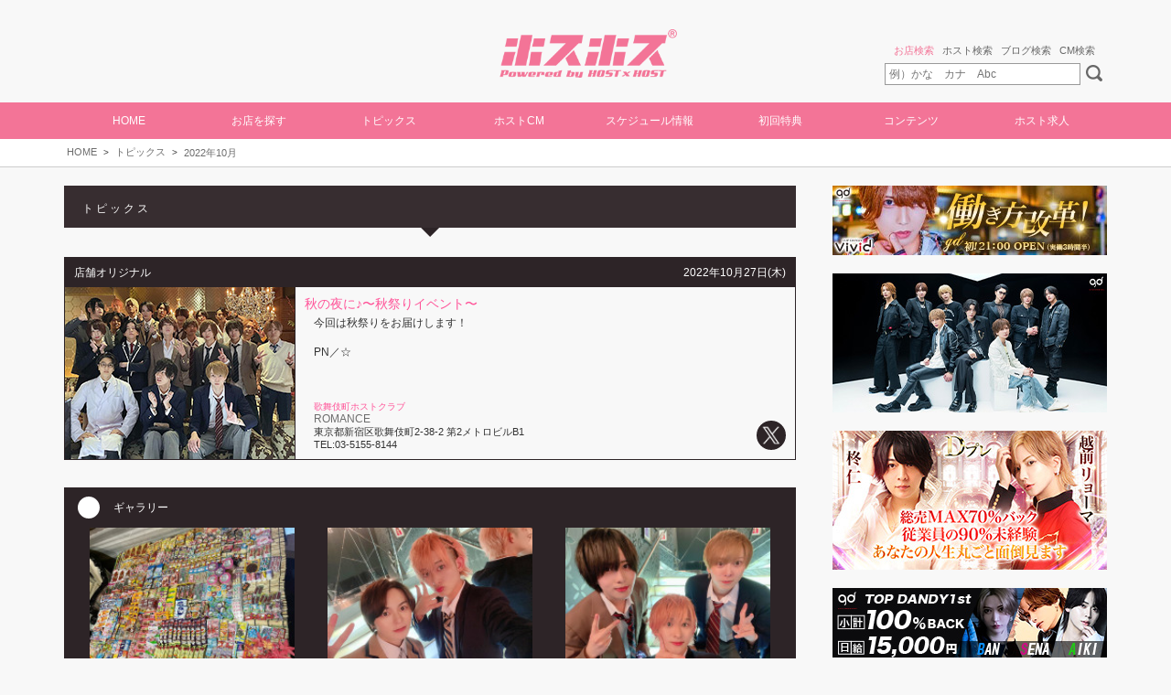

--- FILE ---
content_type: text/html
request_url: https://www.host2.jp/topics/88424/index.html
body_size: 13762
content:
<!DOCTYPE html>
<html lang="ja">
<head>
<meta http-equiv="Content-Type" content="text/html;charset=UTF-8" /> 
<title>トピックス No.88424 | ホストクラブ紹介・ホスト求人サイト ホスホス</title>
<meta name="description" content="今回は秋祭りをお届けします！<br><br>PN／☆" />
<meta name="keywords" content="ホスト,ホストクラブ,HOST,ホスホス,ほすほす,求人,動画,写真,キャバ,掲示板" />
<meta name="viewport" content="width=1200">
<meta name="msvalidate.01" content="C873A81D7C327E27FF65AA15A165942E" />
<link rel="canonical" href="https://www.host2.jp/topics/88424/" />
<link rel="alternate" media="only screen and (max-width: 640px)" href="https://www.host2.jp/topics/88424/index_sp.html" />
<meta property="og:type" content="article" />
<meta property="og:site_name" content="ホスホス" />
<meta property="og:title" content="秋の夜に♪&#12316;秋祭りイベント&#12316; - ホスホス" />
<meta property="og:description" content="今回は秋祭りをお届けします！PN／☆" />
<meta property="og:url" content="https://www.host2.jp/topics/88424/">
<meta property="og:image" content="https://www.host2.jp/img/com/ogp_img.jpg" />
<meta property="fb:app_id" content="371416416397141" />
<meta name="twitter:card" content="summary_large_image" />
<link rel="stylesheet" href="/css/template.css" type="text/css" />
<link rel="stylesheet" href="/css/pc.css" type="text/css" />
<link rel="stylesheet" href="/css/clm/style-pc.css" type="text/css" /><link rel="stylesheet" href="/css/jquery.lightbox.css" type="text/css">
<script type="text/javascript" src="/js/jquery-1.11.3.min.js"></script>
<script type="text/javascript" src="/js/jquery.easing.js"></script>
<script type="text/javascript" src="/js/jquery.cookie.js"></script>
<script type="text/javascript" src="/js/jquery.scrollTo-min.js"></script>
<script type="text/javascript" src="/js/sub_mov.js"></script>
<script type="text/javascript" src="/js/data_cnt.js"></script>
<script type="text/javascript" src="/js/common.js"></script>
<script type="text/javascript" src="/js/pc.js"></script>
<script type="text/javascript" src="/js/cts_sub.js"></script>
<script type="text/javascript" src="/js/recruit/gtag.js"></script>

<script type="module" src="/js/clm/script.js"></script>

<!-- Google tag (gtag.js) -->
<script async src="https://www.googletagmanager.com/gtag/js?id=G-3H4LF3DBHG"></script>
<script>
  if (window.dataLayer) {
    window.dataLayer = window.dataLayer;
  } else {
    window.dataLayer = [];
  }
  function gtag() { dataLayer.push(arguments); }
  gtag('js', new Date());

  gtag('config', 'G-3H4LF3DBHG');
</script><script type="text/javascript" src="/js/jquery.lightbox.min.js"></script>
<script type="text/javascript">
$(function(){

initPC();
$('a[rel=lightbox]').lightBox();cntTopics(88424);
});
var _gaq=_gaq || [];
_gaq.push(['_setAccount','UA-57483773-1']);
_gaq.push(['_trackPageview']);
(function(){
var ga=document.createElement('script'); ga.type='text/javascript'; ga.async=true;
ga.src=('https:'==document.location.protocol ? 'https://ssl' : 'http://www')+'.google-analytics.com/ga.js';
var s=document.getElementsByTagName('script')[0]; s.parentNode.insertBefore(ga, s);
})();
</script>

</head>
<body>
<a name="top"></a>
<h1 class="top">トピックス No.88424 | ホストクラブ紹介・ホスト求人サイト ホスホス</h1>

<noscript><p>ホストクラブは決して怖いところではありません！クラブ形式のホストクラブやキャバクラ形式のメンキャバなど様々なお店がありますが、『ホスホス』に掲載されているホストクラブは全て人気優良クラブです。『ホスホス』を見て運命の担当くんを見つけてください！</p>ご利用のブラウザはJavaScriptが無効に設定されています。<br>お手数ですが、ブラウザのJavaScriptを有効にしてください。</noscript>

<header id="header">

<section>
    <div class="inner">
        <div class="flake1"></div>
        <div class="flake2"></div>
        <div class="flake3"></div>
        <div class="flake4"></div>
        <div class="flake5"></div>
        <div class="flake6"></div>
        <div class="flake7"></div>
        <div class="flake8"></div>
    </div>
</section>

<div class="head-btn">
<div class="logo">
<a href="/top.html">
</a>
</div>

<div class="headSearch">
<div class="headSearchMenu" key="headSearch"><span rel="0">お店検索</span>      <span rel="1">ホスト検索</span>      <span rel="2">ブログ検索</span>      <span rel="3">CM検索</span></div>
<div class="headSearchCts">
<div key="headSearch" rel="0"><form action="/cgi-bin/new/shop.cgi" method="post"><input type="hidden"  name="f" value="1"><input type="text" name="name" placeholder="例）かな　カナ　Abc" class="headSearchText"><input type="submit" value="" class="headSearchSubmit"></form></div>
<div key="headSearch" rel="1"><form action="/cgi-bin/new/staff.cgi" method="post"><input type="hidden" name="f" value="1"><input type="text" name="name" placeholder="例）ホスト名　かな　カナ" class="headSearchText"><input type="submit" value="" class="headSearchSubmit"></form></div>
<div key="headSearch" rel="2"><form action="/cgi-bin/new/rss.cgi" method="post"><input type="hidden"  name="f" value="1"><input type="text" name="word" placeholder="例）地域名　店名　ホスト名" class="headSearchText"><input type="submit" value="" class="headSearchSubmit"></form></div>
<div key="headSearch" rel="3"><form action="/cgi-bin/new/cm_mov.cgi" method="post"><input type="hidden"  name="f" value="1"><input type="text" name="name" placeholder="例）地域名　店名　ホスト名" class="headSearchText"><input type="submit" value="" class="headSearchSubmit"></form></div>
</div>
</div>
<script >$('.headSearchMenu').tabMenu({first:'0'});</script>
</div>

<div id="menu-hed"><navi class="menu">
<a href="/top.html">HOME</a>
<div class="menu-sub" href="/shop/index.html">お店を探す
<div class="menu-sub-cts">
<a href="/shop/index.html"><div class="menu-sub-shop">お店を探す</div></a>
<a href="/shop/new.html"><div class="menu-sub-new">新規掲載のお店を見る</div></a>
<a href="/shop_grp/index.html"><div class="menu-sub-grp">グループ紹介を見る</div></a>
</div>
</div>

<div class="menu-sub">トピックス
<div class="menu-sub-cts">
<a href="/topics/index.html"><div class="menu-sub-topi">トピックスを楽しむ！</div></a>
<a href="/gravure/index.html"><div class="menu-sub-gra">イケメングラビアを楽しむ！</div></a> 
<a href="/special/index.html"><div class="menu-sub-spe">独占企画を楽しむ！</div></a>
<a href="/movie/index.html"><div class="menu-sub-h2c">ホスホスちゃんねる♪</div></a>
</div>
</div>

<a href="/staff_cm/index.html">ホストCM</a>
<a href="/event/index.html">スケジュール情報</a>

<a href="/shop_info/index.html">初回特典</a>
<div class="menu-sub">コンテンツ
<div class="menu-sub-cts">
<a href="/present/index.html"><div class="menu-sub-pre">プレゼントに応募する</div></a>
<a href="/number/index.html"><div class="menu-sub-no1">No.1ホスト</div></a>
<a href="/rss/index.html"><div class="menu-sub-blo">ホストブログを見る</div></a>
<a href="/shop_mov/index.html"><div class="menu-sub-mov">ホスクラ動画を視る</div></a> 
<a href="/new.html"><div class="menu-sub-pic">ニューホスト！</div></a> 
<a href="/history/index.html"><div class="menu-sub-info">新着情報を見る</div></a>
<a href="/ranking/index.html"><div class="menu-sub-acc">アクセス</div></a> 
</div>
</div>

<a href="/shop/index_rc.html">ホスト求人</a>
</navi></div>

</header>
<div id="header-spc"></div>

<div class="jump-top jump" data-jump="#top"></div><nav class="path"><ul><li><a href="https://www.host2.jp/top.html">HOME</a></li><li><a href="https://www.host2.jp/topics/index.html">トピックス</a></li><li><a href="https://www.host2.jp/topics/202210.html">2022年10月</a></li></ul></nav>
<div id="contents">
<div id="main"><div class="dtl dtl-topics">
<div class="head">トピックス</div>
<div class="cts">

<div class="cell">
<div class="hd">
<div class="type">店舗オリジナル</div>
<div class="date">2022年10月27日(木)</div>
</div>
<div class="thum"><img width=200 height=150 src="https://www.host2.jp/topics/88424/lst.jpg"></div>
<div class="tit">秋の夜に♪&#12316;秋祭りイベント&#12316;</div>
<div class="cmt">今回は秋祭りをお届けします！<br><br>PN／☆</div>
<div class="info"><div class="area">歌舞伎町ホストクラブ</div><div class="shop"><a href="https://www.host2.jp/shop/romance1/index.html">ROMANCE</a></div><div>東京都新宿区歌舞伎町2-38-2 第2メトロビルB1</div><div>TEL:03-5155-8144</div></div>
<div class="sns-btn"></div>
</div>

<div class="cts-bdy"><div class="head">ギャラリー</div><ul class="gallery"><li class="cell">
<div class="img"><a href="https://www.host2.jp/topics/88424/imgs01.jpg" rel="lightbox" title="本日は秋祭りということで、大量の駄菓子がご用意されています♪"><img height=140 src="https://www.host2.jp/topics/88424/imgs01-list.jpg"></a></div>
<div class="cmt">本日は秋祭りということで、大量の駄菓子がご用意されています♪</div>
</li>
<li class="cell">
<div class="img"><a href="https://www.host2.jp/topics/88424/imgs02.jpg" rel="lightbox" title="本日皆さんは学生服なんですね&#12316;♪"><img height=140 src="https://www.host2.jp/topics/88424/imgs02-list.jpg"></a></div>
<div class="cmt">本日皆さんは学生服なんですね&#12316;♪</div>
</li>
<li class="cell">
<div class="img"><a href="https://www.host2.jp/topics/88424/imgs03.jpg" rel="lightbox" title="ブレザー姿もかっこいい…よくお似合いですっ♪"><img height=140 src="https://www.host2.jp/topics/88424/imgs03-list.jpg"></a></div>
<div class="cmt">ブレザー姿もかっこいい…よくお似合いですっ♪</div>
</li>
<li class="cell">
<div class="img"><a href="https://www.host2.jp/topics/88424/imgs04.jpg" rel="lightbox" title="リボンということは女の子verもいる…！"><img height=140 src="https://www.host2.jp/topics/88424/imgs04-list.jpg"></a></div>
<div class="cmt">リボンということは女の子verもいる…！</div>
</li>
<li class="cell">
<div class="img"><a href="https://www.host2.jp/topics/88424/imgs05.jpg" rel="lightbox" title="こんなイケメン学生いたらファンクラブ確実ですね！"><img height=140 src="https://www.host2.jp/topics/88424/imgs05-list.jpg"></a></div>
<div class="cmt">こんなイケメン学生いたらファンクラブ確実ですね！</div>
</li>
<li class="cell">
<div class="img"><a href="https://www.host2.jp/topics/88424/imgs06.jpg" rel="lightbox" title="ラストは皆さんで一緒にハイチーズ★以上、歌舞伎町『ロマンス』さんより秋祭りの模様をお届けしました！"><img height=140 src="https://www.host2.jp/topics/88424/imgs06-list.jpg"></a></div>
<div class="cmt">ラストは皆さんで一緒にハイチーズ★以上、歌舞伎町『ロマンス』さんより秋祭りの模様をお届けしました！</div>
</li>
</ul></div>
</div>
</div>
</div>
<div id="sub"><script language="JavaScript">loadADSub_2();loadBNRsub_4();</script></div>
</div>
<footer id="footer">


<div class="row">
<div class="foot-menu">
<ul class="fooot">
<h3><div class="h3">ホスホス</div></h3>
<li><a href="/">トップページ</a></li>
<li><a href="/shop/index.html">お店を探す</a></li>
<li><a href="/shop_grp/index.html">グループ紹介</a></li>
<li><a href="/shop/index_rc.html">ホスト求人</a></li>
</ul>
<ul class="fooot">
<h3><div class="h3">映像コンテンツ</div></h3>
<li><a href="/closeup/index.html">クローズアップホスト</a></li>
<li><a href="https://www.host2.jp/clm/" target="_blank">クローズアップホストムービー</a></li>
<li><a href="/staff_cm/index.html">ホストCM</a></li>
<li><a href="/movie/index.html">ホスホスちゃんねる</a></li>
<li><a href="/zengra/index.html">ゼングラ</a></li>
</ul>
<ul class="fooot">
<h3><div class="h3">見て楽しむ</div></h3>
<li><a href="/topics/index.html">トピックス&ニュース</a></li>
<li><a href="/gravure/index.html">イケメングラビア</a></li>
<li><a href="/special/index.html">ホスホス独占企画</a></li>
<li><a href="/rss/index.html">ホストブログ</a></li>
<li><a href="/ranking/index.html">アクセスランキング</a></li>
</ul>
<ul class="fooot">
<h3><div class="h3">様々なコンテンツ</div></h3>
<li><a href="/event/index.html">スケジュール情報</a></li>
<li><a href="/present/index.html">ユーザープレゼント</a></li>
<li><a href="/shop_info/index.html">初回特典</a></li>
<li><a href="/number/index.html">No.1ホスト</a></li>
<li><a href="/new.html">ニューホスト</a></li>
</ul>
</div>
</div>






<div class="foot">

<!--<div class="sns">
<a href="http://www.instagram.com/hosthoststaff/" target="_blank"><img src="/imgs/pc/icon/sns/instagram.png"></a>
</div>-->

<div class="menu">
<a href="/cts/info/index.html">運営会社</a>
<a href="/recruit_page/index.html" target="_blank">採用情報</a>
<a href="/cts/privacy/index.html">プライバシーポリシー</a>
<!--<a href="http://bbs01.host2.jp/host2/index_i.php?f=c">掲示板</a>-->
</div>

<div class="info">
<div class="warning">当サイトは20歳未満の方の閲覧を固くお断りいたします。<br>また、20歳未満の飲酒は法律で禁じられています。</div>
<div class="copyright">写真等の無断転移を固く禁じます。<br>Copyright &copy; 2004-2026 ホスホス &reg;. All rights reserved</div>
</div>

</div>

</footer>

</body>
</html>


--- FILE ---
content_type: text/css
request_url: https://www.host2.jp/css/clm/style/modal.css
body_size: 1413
content:
/* Modal */
.clm-modal {
    opacity: 0;
    visibility: hidden;
    display: none;
}


/* Modal active */
.clm-modal.active {
    opacity: 1;
    visibility: visible;
    display: block;
    position: fixed;
    top: 50%;
    left: 50%;
    transform: translate(-50%, -50%);
    -webkit-transform: translate(-50%, -50%);
    -ms-transform: translate(-50%, -50%);
    transition: .3s;
    box-sizing: border-box;
    z-index: 1002;
    width: 83%;
    max-width: 340px;
}

/* Modal Body Content */
.clm-modal .modal-body .modal-content {
    background: #fff;
    padding: 15px;
    border-radius: 2px;
}

/* Modal Banner */
.clm-modal .modal-banner {
    width: 100%;
    height: auto;
    border-radius: 2px;
}

/* Modal 閉じるボタン */
.clm-modal .modal-close {
    position: absolute;
    top: -55px;
    right: -20px;
    font-size: 40px;
    color: #fff;
    cursor: pointer;
}

/* Modal Background */

.clm-modal-background {
    background: rgba(0, 0, 0, .7);
    width: 100%;
    height: 100%;
    display: none;
    opacity: 0;
}

.clm-modal-background.active {
    opacity: 1;
    display: block;
    position: fixed;
    top: 0;
    left: 0;
    z-index: 1001;
}


/* Modal CLM遷移ボタン */
.clm-modal .modal-transition {
    background: rgb(78, 50, 125);
    background: linear-gradient(90deg, rgba(78, 50, 125, 1) 0%, rgba(58, 67, 122, 1) 50%, rgba(42, 86, 123, 1) 100%);
    color: #fff;
    width: 90%;
    margin: 6px auto 12px;
    display: block;
    padding: 12px 0;
    border-radius: 7px;
    text-align: center
}

--- FILE ---
content_type: application/javascript
request_url: https://www.host2.jp/js/data_cnt.js
body_size: -67
content:
var cnt_total={shop:872,staff:20683,topics:16766,rss:1196,mov:7268};

--- FILE ---
content_type: application/javascript
request_url: https://www.host2.jp/js/clm/modal.js
body_size: 8191
content:
/*----------------------------------------*
 * Export
 *----------------------------------------*/

export { init };

/*----------------------------------------*
 * Constant: Open Modal
 *----------------------------------------*/

// Modalを開くクリック要素のSelector
const SELECTOR_MODAL_OPEN = ".clm-modal-open";

/*----------------------------------------*
 * Constant: Modal
 *----------------------------------------*/

// ModalのID
const ID_MODAL = "clm-modal";

// ModalのSelector
const SELECTOR_MODAL = `#${ID_MODAL}`

// ModalのClass名
const CLASS_MODAL = "clm-modal";

// Modalを表示するクラス名
const CLASS_MODAL_ACTIVE = "active";

/*----------------------------------------*
 * Constant: Modal Background
 *----------------------------------------*/

// Modal BackgroundのID
const ID_MODAL_BACKGROUND = "clm-modal-background";

// Modal BackgroundのSelector
const SELECTOR_MODAL_BACKGROUND = `#${ID_MODAL_BACKGROUND}`;

// Modal BackgroundのClass名
const CLASS_MODAL_BACKGROUND = "clm-modal-background";

// Modal Backgroundを表示するクラス名
const CLASS_MODAL_BACKGROUND_ACTIVE = "active";

/*----------------------------------------*
 * Constant: Modal Body
 *----------------------------------------*/

// ModalのBodyのClass名
const CLASS_MODAL_BODY = "modal-body";

// ModalのBody ContentのClass名
const CLASS_MODAL_BODY_CONTENT = "modal-content";

/*----------------------------------------*
 * Constant: Modal Banner
 *----------------------------------------*/

// ModalのBannerのClass名
const CLASS_MODAL_BANNER = "modal-banner";

// ModalのBannerのURL
const URL_MODAL_BANNER = "https://www.host2.jp/img/clm/banner/clm_banner.webp";

/*----------------------------------------*
 * Constant: Modal Transition 
 *----------------------------------------*/

// ModalのCLM遷移ボタンのID
const ID_MODAL_TRANSITION = "clm-modal-transition";

// ModalのCLM遷移ボタンのSelector
const SELECTOR_MODAL_TRANSITION = `#${ID_MODAL_TRANSITION}`;

// ModalのCLM遷移ボタンのClass名
const CLASS_MODAL_TRANSITION = "modal-transition";

// ModalのCLM遷移ボタンのテキスト
const TEXT_MODAL_TRANSITION = "動画サイトへ";

// ModalのCLM遷移ボタンのURL
const URL_MODAL_TRANSITION = "https://www.host2.jp/clm/";

/*----------------------------------------*
 * Constant: Modal Close
 *----------------------------------------*/

// Modalの閉じるボタンのID
const ID_MODAL_CLOSE = "clm-modal-close";

// Modalの閉じるボタンのSelector
const SELECTOR_MODAL_CLOSE = `#${ID_MODAL_CLOSE}`;

// Modalの閉じるボタンのClass名
const CLASS_MODAL_CLOSE = "modal-close";

// Modalの閉じるボタンのテキスト
const TEXT_MODAL_CLOSE = "×";

/*----------------------------------------*
 * Functions: Init
 *----------------------------------------*/

/**
 * 初期化処理
 * 
 * @returns {void}
 */
function init() {
    // Modalを初期化する
    initModal();

    // Event Listenerを初期化する
    initEventListener();
}

/**
 * Modalを初期化する
 * 
 * @returns {void}
 */
function initModal() {
    // Modalを作成
    const modal = createModal();

    // Modalを追加
    $("body").append(modal);

    // Modal Backgroundを作成
    const background = createModalBackground();

    // Modal Backgroundを追加
    $("body").append(background);
}

/**
 * Event Listenerを初期化する
 * 
 * @returns {void}
 */
function initEventListener() {
    // Modalを開くクリックイベント
    $(document).on("click", SELECTOR_MODAL_OPEN, function () {
        // Modalを表示
        $(SELECTOR_MODAL).addClass(CLASS_MODAL_ACTIVE);

        // Modal Backgroundを表示
        $(SELECTOR_MODAL_BACKGROUND).addClass(CLASS_MODAL_BACKGROUND_ACTIVE);

        // bodyにoverflowを設定
        $("body").css("overflow", "hidden");
    });

    // Modal Backgroundをクリックした場合の処理
    $(document).on("click", SELECTOR_MODAL_BACKGROUND, function () {
        // Modalを非表示
        $(SELECTOR_MODAL).removeClass(CLASS_MODAL_ACTIVE);

        // Modal Backgroundを非表示
        $(SELECTOR_MODAL_BACKGROUND).removeClass(CLASS_MODAL_BACKGROUND_ACTIVE);

        // bodyにoverflowを設定
        $("body").css("overflow", "visible");
    });

    // Modalを閉じるボタンのクリックイベント
    $(document).on("click", SELECTOR_MODAL_CLOSE, function () {
        // Modal Backgroundをクリック
        $(SELECTOR_MODAL_BACKGROUND).click();
    });

    // ModalのCLM遷移ボタンのクリックイベント
    $(document).on("click", SELECTOR_MODAL_TRANSITION, function () {
        // Modal Backgroundをクリック
        $(SELECTOR_MODAL_BACKGROUND).click();
    });
}

/*----------------------------------------*
 * Functions: Create Modal
 *----------------------------------------*/

/**
 * Modalを作成する
 * 
 * @returns {HTMLElement}
 */
function createModal() {
    // HTML要素を作成
    var modal = document.createElement("div");

    // IDを設定
    modal.id = ID_MODAL;

    // Classを設定
    modal.classList.add(CLASS_MODAL);

    // Bodyを作成
    var body = createModalBody();

    // Bodyを追加
    modal.appendChild(body);

    // HTML要素を返す
    return modal;
}

/**
 * ModalのBodyを作成する
 * 
 * @returns {HTMLElement}
 */
function createModalBody() {
    // HTML要素を作成
    var body = document.createElement("div");

    // Classを設定
    body.classList.add(CLASS_MODAL_BODY);

    // 閉じるボタンを作成
    var close = createModalClose();

    // 閉じるボタンを追加
    body.appendChild(close);

    // Contentを作成
    var content = createModalBodyContent();

    // Contentを追加
    body.appendChild(content);

    // HTML要素を返す
    return body;
}

/**
 * ModalのBody Contentを作成する
 * 
 * @returns {HTMLElement}
 */
function createModalBodyContent() {
    // HTML要素を作成
    var content = document.createElement("div");

    // Classを設定
    content.classList.add(CLASS_MODAL_BODY_CONTENT);

    // Bannerを作成
    var banner = createModalBanner();

    // Bannerを追加
    content.appendChild(banner);

    // CLM遷移ボタンを作成
    var transition = createModalTransition();

    // CLM遷移ボタンを追加
    content.appendChild(transition);

    // HTML要素を返す
    return content;
}

/**
 * ModalのBannerを作成する
 * 
 * @returns {HTMLElement}
 */
function createModalBanner() {
    // HTML要素を作成
    var image = document.createElement("img");

    // Classを設定
    image.classList.add(CLASS_MODAL_BANNER);

    // 画像のURLを設定
    image.src = URL_MODAL_BANNER;

    // HTML要素を返す
    return image;
}

/**
 * ModalのCLM遷移ボタンを作成する
 * 
 * @returns {HTMLElement}
 */
function createModalTransition() {
    // HTML要素を作成
    var transition = document.createElement("a");

    // IDを設定
    transition.id = ID_MODAL_TRANSITION;

    // Classを設定
    transition.classList.add(CLASS_MODAL_TRANSITION);

    // テキストを設定
    transition.textContent = TEXT_MODAL_TRANSITION;

    // URLを設定
    transition.href = URL_MODAL_TRANSITION;

    // targetを設定
    transition.target = "_blank";

    // HTML要素を返す
    return transition;
}

/**
 * Modalの閉じるボタンを作成する
 * 
 * @returns {HTMLElement}
 */
function createModalClose() {
    // HTML要素を作成
    var close = document.createElement("div");

    // IDを設定
    close.id = ID_MODAL_CLOSE;

    // Classを設定
    close.classList.add(CLASS_MODAL_CLOSE);

    // テキストを設定
    close.textContent = TEXT_MODAL_CLOSE;

    // HTML要素を返す
    return close;
}

/*----------------------------------------*
 * Functions: Create Modal Background
 *----------------------------------------*/

/**
 * Modal Backgroundを作成する
 * 
 * @returns {HTMLElement}
 */
function createModalBackground() {
    // HTML要素を作成
    var background = document.createElement("div");

    // IDを設定
    background.id = ID_MODAL_BACKGROUND;

    // Classを設定
    background.classList.add(CLASS_MODAL_BACKGROUND);

    // HTML要素を返す
    return background;
}
